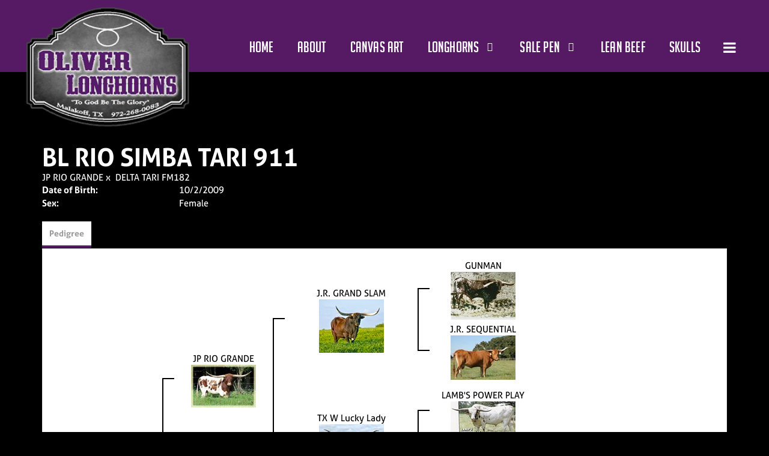

--- FILE ---
content_type: text/html; charset=utf-8
request_url: http://www.oliverlonghorns.com/Default.aspx?AnimalID=39887&Name=BLRIOSIMBATARI911&sid=1792
body_size: 42641
content:

<!DOCTYPE html>
<html>
<head id="Head1"><meta name="robots" content="noindex" /><title>
	BL RIO SIMBA TARI 911
</title><meta name="Keywords" /><meta name="Description" /><meta name="copyright" content="2026&amp;nbsp;Oliver Longhorns" /><meta name="msvalidate.01" content="10AEC6DFD0F450EFBED6288FCA9D0301" />
        <meta name="viewport" content="width=device-width, initial-scale=1.0" />
    <style id="StylePlaceholder" type="text/css">
        </style><link href="/css/bootstrap.min.css" rel="stylesheet" /><link href="/font-awesome-4.7.0/css/font-awesome.min.css" rel="stylesheet" /><link rel="stylesheet" type="text/css" href="/javascript/magnific-popup/magnific-popup.css?v=1172017" />
    <script src="/javascript/HH_JScript.js" type="text/javascript"></script>
    <script src="/javascript/jquery-1.12.4.min.js" type="text/javascript"></script>
    <script src="/javascript/bootstrap.min.js" type="text/javascript"></script>    
    <script type="text/javascript" src='https://www.google.com/recaptcha/api.js'></script>

<script language="javascript" src="/javascript/animaldetailcarousel.js" ></script><meta property="og:image" content="http://www.oliverlonghorns.com/Sites/441/OliverLonghorns-logo.png" /><link href="/Telerik.Web.UI.WebResource.axd?d=PMrIT5dOWaVYIcpFWUE4nM7uSL-evdKDcWDBRtdMmWKyhC_VmyOTM6RcCfxBLja5ORp1ecehI88FlTttEUegrlZIUmsWvMusFOwptMuEJWs-d42_Nk8v9Ha7DSp4chO10&amp;t=638840874637275692&amp;compress=1&amp;_TSM_CombinedScripts_=%3b%3bTelerik.Web.UI%2c+Version%3d2025.1.416.462%2c+Culture%3dneutral%2c+PublicKeyToken%3d121fae78165ba3d4%3aen-US%3aced1f735-5c2a-4218-bd68-1813924fe936%3a1e75e40c%3ad7e35272%3a505983de%3aa957bcf1" type="text/css" rel="stylesheet" /><link id="phResponsiveWebsiteCSS" rel="stylesheet" type="text/css" href="css/responsive.css?638929942655171721" /><link id="hostdefault" rel="stylesheet" type="text/css" href="/Sites/0/default.css?637479354207077143" /><link id="skindefault" rel="stylesheet" type="text/css" href="/Sites/441/Skins/skin.css?637889050395259985" /><link rel="icon" href="/Sites/441/image/favicon.png" /><link rel="apple-touch-icon" href="/Sites/441/image/favicon.png" /><link rel="icon" href="/Sites/441/image/favicon.png" /></head>
<body id="Body">
    <noscript>
        Your browser does not have javascript/scripting enabled. To proceed, you must enable
        javascript/scripting.
    </noscript>
    <form name="form1" method="post" action="http://www.oliverlonghorns.com/Default.aspx?AnimalID=39887&amp;Name=BLRIOSIMBATARI911&amp;sid=1792" id="form1" enctype="multipart/form-data" style="height: 100%;">
<div>
<input type="hidden" name="ScriptManager1_TSM" id="ScriptManager1_TSM" value="" />
<input type="hidden" name="StyleSheetManager1_TSSM" id="StyleSheetManager1_TSSM" value="" />
<input type="hidden" name="__EVENTTARGET" id="__EVENTTARGET" value="" />
<input type="hidden" name="__EVENTARGUMENT" id="__EVENTARGUMENT" value="" />
<input type="hidden" name="__VIEWSTATE" id="__VIEWSTATE" value="k0fGZU9Eb1wC+xB3mcwqmsR7Cr7RZTln4o23S76TaKcMXW3zTDbQCWNVIzXMvElcdnl4skLyx+hOsZdAj+i6uCk81Fj8YPc01MqMStWigF6FDvjXQ2eGCMKf6a7SsQpL/jktgMbgXVeg1VpifhTwBUzyRSpLRUdAYVxo3DvL7lY8bySs7xFxUX05FAKGNHEDa5WVEBLXCAHy4+/cmmwqGNq/jc8oEimiqCpGlkxJsxA+j6lY6b8b5ZHZqF/OJ+Q/cUMsFr2ZeLC2GqeF5sh7bg83da8/tZR2Vw8CiYP07RxlCHUMuLA/E5IwM2Vaz30YNbvyLoARqxbOnnnIMnMhbD5AF/mMhtOzohZLXGj4HG2PJJ8cXBjzGOFfUKYHozq3npH7FsDsxlga8RRElfbHV652Xu+fFwtFGUI8bNhkVuJTPwm24Guh7Bz77zhUJFaPUFvW+VXcLpsvvURlC9sfpadXYBFpGYNj2nVoc2tzxtSZHZ8y11rf2DQpEczkadX032Ynfy4EDOZR4+tefJKZvjb3BCy/MP+GndrSwkKpRuNIchsOBv/zDgCwPwmrOrpSCX69dpAw1NbNXiWe1jnv+gbO58YxUEw/GNsxdMNMev/HB9B/KH1zlUmCjHHNhuX/Pb23zPbSTwFmI7xlqgGhOHx2P8hNMnEL1U62RiwtfaJnbuFQnIpUqGKvnk7dMwbwRKLh8+nnd9ULINB4GsICvCxYYCvUm0Rdn/YM/N5L8mRGzHDJQpu/LAt5wVGPAWg3FElUhC06cHCYrzzVUHRhVWtdpor6BZ6hP9Rei8H/wKix4DLTDWSmpDGAIPCQBLMqElv32n+vz3ek/n0bVe23g/qpCAX5CnKRYEs+TAtK/[base64]/2vKMZc+i2emYM0Z3MKnQy5S1vGFE+gl4JoLad3tZ7iGPUqn5WtH98QskH5BsAOM/XyV95ziDwdNj5/SIbn9ZWP4in2UIoLcBEc2VetTfQhTsqrZZ6l252thrPuFe6eIy2SowLHRGDZWdAzqHcwmu010UC3V6gXkyZdJnAW5br9SbN4hKT9GM3MyNk/dhMF5ggT3/3IGQj4Cbg/lLv8Kf1r+fKstpgRlESQAdkYv6xGVblBbr2ZHwxJqmUqfRR5CRykNILj68lCUo+pKjulKJN8ZwT02fGtdIiyobvzAFGIu4MIZvPSkcBnMadStgwe8xK7nUOP85RaJ71z+WScEXnwmb20cQt1gQQLr/Vas2HckUPtuBojXiO1m2qLzDqFrwJeah96y59+VXU2ibXBeX9odNEit7MIQ2Yw3l6sno3fco98GGbeYPTr5nrZTVriM3W81i6pDnqqq3wB/N4thvPX0rVoVmFJ6TT3k0AGPB3r12m0qw2f8VlYHlL5iUvMjEO3sRK2Jkd5xuUC+wpvdQB5myXbeeypTOiAC4r7ZbwCjhHcRWTGZPxAGdQms+ACcSh9k4T02zbEi9PXX3l3+5rfiIeNxmoC2sqyuoOSz8BiR8ZxUhZv5EB96KRe/DeavGlhsi6lj/[base64]/1zJvTZ7FkHUMOqdvvlmnF1zHfF8yD0ocTWv68ByGtc9RYAd17c5Cs/5aLV7yNovhLMyhniNN1TNhE4ZV7V2JDqIlJxFp1fQ5Ntiza+COD+F+6OVbk4PqUXTmZlrrL9FaUEVNMuF2D9unMsZ3GdceVE2rkWItK/tbJOGJpl7v5ckymHsQEavzy+lls59P7WNE0kktaKDkaSCDNYzJoRg5xGstaZvM55TSFKwuRDV8HCII8MIXfcaZB00baWmlJS7xSJ/lXYBAoCjk8DYdFSf49+Ey3ewtQS4OEtHperDlfS4qMVhtfpHjkh/OCRwdcSa4jS6eiYhLK1tWPpm4sCMyJkZeDlyjY+9W670j8GGTV4o4/dX/TmbodLzvTyL13Q4AcAJRd7NX8jZcmBygDXO4s8MZBUGe7/us0MXyeoCwQHm+qDrdA4t2FxE8n3POM7YmxcUjIgI6NDTnmgiAEbYFLUoKfGcovv53Dl4D95uIkcrmTjvwLRl1wxBV1pyozJWeYToD7JiXVKt8G0s9O70ue5EgU5rtY4RUT3tPvUVsgWe89VgzLNqvxuoO3JO31Gt1o6ZW/Gq1SCkl/BgZfWx8jyBa/YCE4tinwj44Zx2KFfLzI3WCPaEVGG9BFLZKpxPZ0MxNrsSBlxtfxaA73hn/E9lO4kfQkDUiWgdZfSvNYjdDG8ugJ1V8EOD29PHhT6dMjV1/OeN8K5C6F3qGPnYbRLQqcV8K4qfARQc82Y0z+oRtH54BDgU5pbbvnq0mTOSL9hRN9WcJX8uyYCl7tDAD1kYmw1zK4Ar7F23rT47BdtwyJOYKBn0Y1NYHK21QURVEDao56t0KD5chBLAcmX3inXtvkI0o26mlBDoJWWZkPfAgUvPofxTr4GHMSrUdB08UjpK/hy97W9ChQoBYLYjrKn2l31fvvMiFExeEokg8P3QJlDciRWmUDN6cqZ8j90xa3reQiQpMBSupb/GWCLNYbFZVd5gCtr4R6LHLO19ljasr82mCOCR2yqo00XOjDpW7ZcPd6NokeMrTnyTFb6bVeej49u8jKyMGQ0gakFRuW7Ut+fyl7thl76dfl/6yNNHRsOoJpj/3op5O5y4QnmqxgDLuzd3RZBoK3rTJWxvMLRZtPYteM7H5IYNS5uT/EFvV/KB5fdAodOeVAs+f8yT9jR9w2gUrsmN1ujP5zBAehu/cGpR+/bRotaNLurmihA1X0ORWTNLPaPcUVWOVDJrHNobjCrSgmfeGViDAl0CUAIwMiPYRO0KCmGXpLQBB9X3++GpnZtpP8JXOyAC/gGzLHX7qsVqsSZB5xrbaN+aIS4F8Z/PmxkCi8ZN9kxCqvb55yuW47zRI/CMQhHzM+tjIUA3aVywzKykFmctkCfwL84WW/gdAfdbCOs8gEIDyDxnaqSP8fvP1dkfXsyXGFVZyBQtPeHLTFZVHr9RT+oFOI2OZGQsdpxWIucQxb7s5+X1W0IT8V+PHSr/WEXYqN" />
</div>

<script type="text/javascript">
//<![CDATA[
var theForm = document.forms['form1'];
if (!theForm) {
    theForm = document.form1;
}
function __doPostBack(eventTarget, eventArgument) {
    if (!theForm.onsubmit || (theForm.onsubmit() != false)) {
        theForm.__EVENTTARGET.value = eventTarget;
        theForm.__EVENTARGUMENT.value = eventArgument;
        theForm.submit();
    }
}
//]]>
</script>


<script src="/WebResource.axd?d=pynGkmcFUV13He1Qd6_TZNZr42xUqmA1cu5uT6JWy71MV02kNwuLGL617JfsWitqyEH-aZNltMZEefcYkF3E3w2&amp;t=638901356248157332" type="text/javascript"></script>


<script src="/Telerik.Web.UI.WebResource.axd?_TSM_HiddenField_=ScriptManager1_TSM&amp;compress=1&amp;_TSM_CombinedScripts_=%3b%3bAjaxControlToolkit%2c+Version%3d4.1.50401.0%2c+Culture%3dneutral%2c+PublicKeyToken%3d28f01b0e84b6d53e%3aen-US%3a5da0a7c3-4bf6-4d4c-b5d5-f0137ca3a302%3aea597d4b%3ab25378d2%3bTelerik.Web.UI%2c+Version%3d2025.1.416.462%2c+Culture%3dneutral%2c+PublicKeyToken%3d121fae78165ba3d4%3aen-US%3aced1f735-5c2a-4218-bd68-1813924fe936%3a16e4e7cd%3a33715776%3af7645509%3a24ee1bba%3ac128760b%3a1e771326%3a88144a7a%3a8c2d243e" type="text/javascript"></script>
<div>

	<input type="hidden" name="__VIEWSTATEGENERATOR" id="__VIEWSTATEGENERATOR" value="CA0B0334" />
</div>
        <script type="text/javascript">
//<![CDATA[
Sys.WebForms.PageRequestManager._initialize('ScriptManager1', 'form1', ['tamsweb$pagemodule_AnimalDetail$uptPnlProgeny',''], [], [], 90, '');
//]]>
</script>

        
        <div>
            
    
<link href="https://use.fontawesome.com/releases/v5.14.0/css/all.css" rel="stylesheet">
<link rel="stylesheet" href="https://use.typekit.net/vhf3scm.css">

<div id="amsweb_skinPageLayout" class="t-container t-container-fluid">
	<div class="t-container-inner">
		<header>
			<div class="t-row page-navigation">
				<div class="nav-container">
					
                                <nav class="navbar navbar-default adminHide">
                                    <a class="navbar-brand adminHide logo" href="/">
                                        <img src="/Sites/441/Skins/images/logo.png" alt="Oliver Longhorns logo" height="57" width="280">
                                    </a>
                                    
<div class="radmenu-responsive">
<div id="amsweb_RADMENU1_radNavigation" class="RadNavigation RadNavigation_Default" style="height:30px;">
						<!-- 2025.1.416.462 --><div class="rnvRootGroupWrapper">
							<ul class="rnvRootGroup rnvGroup">
								<li class="rnvItem rnvFirst"><a class="rnvRootLink rnvLink" title="Home" href="/Default.aspx?action=home"><span class="rnvText">Home</span></a></li><li class="rnvItem"><a class="rnvRootLink rnvLink" title="About" href="/About"><span class="rnvText">About</span></a></li><li class="rnvItem"><a class="rnvRootLink rnvLink" title="Canvas Art" href="/Default.aspx?id=149506&amp;Title=CanvasArt"><span class="rnvText">Canvas Art</span></a></li><li class="rnvItem"><a class="rnvRootLink rnvLink" title="Longhorns" href="/longhorns"><span class="rnvText">Longhorns</span><span class="rnvToggle radIcon"></span></a><div class="rnvSlide">
									<div class="radPopup rnvPopup">
										<ul class="rnvUL">
											<li class="rnvItem rnvFirst"><a class="rnvLink" title="Bulls" href="/Bulls"><span class="rnvText">Bulls</span></a></li><li class="rnvItem"><a class="rnvLink" title="Cows" href="/Cows"><span class="rnvText">Cows</span></a></li><li class="rnvItem"><a class="rnvLink" title="Heifers" href="/heifers"><span class="rnvText">Heifers</span></a></li><li class="rnvItem"><a class="rnvLink" title="Steers" href="/Steers"><span class="rnvText">Steers</span></a></li><li class="rnvItem rnvLast"><a class="rnvLink" title="Calves" href="/Calves"><span class="rnvText">Calves</span></a></li>
										</ul>
									</div>
								</div></li><li class="rnvItem"><a class="rnvRootLink rnvLink" title="Sale Pen" href="/For-Sale"><span class="rnvText">Sale Pen</span><span class="rnvToggle radIcon"></span></a><div class="rnvSlide">
									<div class="radPopup rnvPopup">
										<ul class="rnvUL">
											<li class="rnvItem rnvFirst"><a class="rnvLink" title="Cows" href="/Cows-For-Sale"><span class="rnvText">Cows</span></a></li><li class="rnvItem"><a class="rnvLink" title="Bred Heifers" href="/Bred-Heifers-For-Sale"><span class="rnvText">Bred Heifers</span></a></li><li class="rnvItem"><a class="rnvLink" title="Heifers" href="/Heifers-For-Sale"><span class="rnvText">Heifers</span></a></li><li class="rnvItem"><a class="rnvLink" title="Bulls" href="/Bulls-For-Sale"><span class="rnvText">Bulls</span></a></li><li class="rnvItem rnvLast"><a class="rnvLink" title="Steers" href="/Steers-For-Sale"><span class="rnvText">Steers</span></a></li>
										</ul>
									</div>
								</div></li><li class="rnvItem"><a class="rnvRootLink rnvLink" title="Lean Beef" href="/Lean-Beef"><span class="rnvText">Lean Beef</span></a></li><li class="rnvItem"><a class="rnvRootLink rnvLink" title="Skulls" href="/Skulls"><span class="rnvText">Skulls</span></a></li><li class="rnvItem"><a class="rnvRootLink rnvLink" title="Semen" href="/Semen"><span class="rnvText">Semen</span></a></li><li class="rnvItem rnvLast"><a class="rnvRootLink rnvLink" title="Contact" href="/Contact"><span class="rnvText">Contact</span></a></li>
							</ul>
						</div><div class="rnvHiddenGroups">
							
						</div><input id="amsweb_RADMENU1_radNavigation_ClientState" name="amsweb_RADMENU1_radNavigation_ClientState" type="hidden" />
					</div>
</div>

                                </nav>
                            
				</div>
			</div>
		</header><div class="content-container secondary-content">
			<div class="t-col t-col-12">
				<div class="t-col-inner">
					
                    <div id="amsweb_contentpane"><div id="amsweb_PageModulePanelOuterpagemodule_AnimalDetail" class="PageModulePanelOuter">
						<div id="amsweb_PageModulePanelpagemodule_AnimalDetail" class="PageModulePanel">
							

<style type="text/css">
    .Content_Wrapper, .Boxes_Wrapper {
        overflow: hidden;
        position: relative; /* set width ! */
    }

    .Content, .Boxes_Content {
        position: absolute;
        top: 0;
        left: 0;
    }

    .Boxes {
        width: 400px;
        height: 100px;
    }

    .Boxes_Wrapper {
        width: 400px;
        height: 116px;
        top: 0px;
        left: 5px;
        white-space: nowrap;
    }

        .Boxes_Wrapper img {
            display: inline;
        }

    .BoxesSlider {
        width: 400px;
        margin: 4px 0 0px;
    }

        .BoxesSlider .radslider {
            margin: 0 auto;
        }

    .infiniteCarousel {
        position: relative;
        height: 120px;
        text-align: center;
        overflow: hidden;
    }

        .infiniteCarousel .wrapper {
            width: 272px;
            overflow: auto;
            min-height: 11em;
            position: absolute;
            left: 0;
            right: 0;
            top: 0;
            height: 120px;
            margin: 0 auto;
        }

            .infiniteCarousel .wrapper ul {
                width: 9999px;
                list-style-image: none;
                list-style-position: outside;
                list-style-type: none;
                position: absolute;
                top: 0;
                margin: 0;
                padding: 0;
            }

        .infiniteCarousel ul li {
            display: block;
            float: left;
            width: 136px;
            height: 110px;
            padding-top: 10px;
            font-size: 11px;
            font-family: Arial;
            text-align: center;
            margin: 0 auto;
        }

            .infiniteCarousel ul li b {
                font-size: 11.5px;
                font-weight: 700;
                font-family: Arial;
                display: block;
                margin-top: 7px;
            }

            .infiniteCarousel ul li a, .infiniteCarousel ul li a:active, .infiniteCarousel ul li a:visited {
                text-decoration: none;
                border: hidden;
                border: 0;
                border: none;
            }

        .infiniteCarousel .forward {
            background-position: 0 0;
            right: 0;
            display: block;
            background: url(/Images/next.gif) no-repeat 0 0;
            text-indent: -9999px;
            position: absolute;
            top: 10px;
            cursor: pointer;
            height: 66px;
            width: 27px;
        }

        .infiniteCarousel .back {
            background-position: 0 -72px;
            left: 0;
            display: block;
            background: url(/Images/prev.gif) no-repeat 0 0;
            text-indent: -999px;
            position: absolute;
            top: 10px;
            cursor: pointer;
            height: 66px;
            width: 27px;
        }

        .infiniteCarousel .thumbnail {
            width: 108px;
        }

    a img {
        border: none;
    }

    .addthis_counter, .addthis_counter .addthis_button_expanded {
        color: #000 !important;
    }

    .animalMedical td.rgSorted {
        background-color: #fff !important;
    }

    .animalMedical th.rgSorted {
        border: 1px solid;
        border-color: #fff #dcf2fc #3c7fb1 #8bbdde;
        border-top-width: 0;
        background: 0 -2300px repeat-x #a6d9f4 url(/WebResource.axd?d=GGZuOoGk3rktUs6hQ4y52R0V5dTjV4oW5fpDU3d6XmNsF4laJnOh1Ck4RhYZH4bDenKzZ9KeDhaP4LrwlE8AS0AfYuBf-ccWkDQ6xbX1KVp4qZhB0Ly-EZl99rh3Hr2aa0To_bbdG6NXSXdqEXJ-u8QKBzQQXTYYTg_sgdFChZA1&t=636138644440371322);
    }
</style>
<script language="javascript" type="text/javascript">
    $(document).ready(function () {
        showCarousel();
    });

    function showCarousel() {
        $('.infiniteCarousel').infiniteCarousel();
        $(".infiniteCarousel").show();
    }

    var initialValue;
    var initialValue2;

    function HandleClientLoaded2(sender, eventArgs) {
        initialValue2 = sender.get_minimumValue();
        HandleClientValueChange2(sender, null);
    }

    function HandleClientValueChange2(sender, eventArgs) {
        var wrapperDiv = document.getElementById('boxes_wrapper');
        var contentDiv = document.getElementById('boxes_content');

        var oldValue = (eventArgs) ? eventArgs.get_oldValue() : sender.get_minimumValue();
        var change = sender.get_value() - oldValue;

        var contentDivWidth = contentDiv.scrollWidth - wrapperDiv.offsetWidth;
        var calculatedChangeStep = contentDivWidth / ((sender.get_maximumValue() - sender.get_minimumValue()) / sender.get_smallChange());

        initialValue2 = initialValue2 - change * calculatedChangeStep;

        if (sender.get_value() == sender.get_minimumValue()) {
            contentDiv.style.left = 0 + 'px';
            initialValue2 = sender.get_minimumValue();
        }
        else {
            contentDiv.style.left = initialValue2 + 'px';
        }
    }

    function loadLargeImage(filename, videoUrl,  date, comments, CourtesyOf) {
        var imgUrl = "/Photos/" + filename.replace("_thumb", "");

        // clear any video iframes
        $("#amsweb_pagemodule_AnimalDetail_divMainImageVideo").children().remove();

        // toggle visibility of video player and image viewer
        $("#amsweb_pagemodule_AnimalDetail_divMainImagePhoto").css("visibility", videoUrl ? "hidden" : "visible");
        $("#amsweb_pagemodule_AnimalDetail_divMainImageVideo").css("visibility", videoUrl ? "visible" : "hidden");

        // process image as normal
        $("#amsweb_pagemodule_AnimalDetail_divMainImagePhoto").css("height", "auto");
        $("#amsweb_pagemodule_AnimalDetail_imgAnimal")[0].style.height = "";
        $("#amsweb_pagemodule_AnimalDetail_imgAnimal")[0].src = imgUrl;
        var onclick = $("#amsweb_pagemodule_AnimalDetail_hypLargeImage")[0].getAttribute("onclick");

        if (typeof (onclick) != "function") {
            $("#amsweb_pagemodule_AnimalDetail_hypLargeImage")[0].setAttribute('onClick', 'window.open("' + imgUrl + '","window","toolbar=0,directories=0,location=0,status=1,menubar=0,resizeable=1,scrollbars=1,width=850,height=625")');
        } else {
            $("#amsweb_pagemodule_AnimalDetail_hypLargeImage")[0].onclick = function () { window.open('"' + imgUrl + '"', "window", "toolbar=0,directories=0,location=0,status=1,menubar=0,resizeable=1,scrollbars=1,width=850,height=625"); };
        }
        $("#amsweb_pagemodule_AnimalDetail_litImageDate")[0].innerHTML = "";
        if (date != "")
            $("#amsweb_pagemodule_AnimalDetail_litImageDate")[0].innerHTML = "Date of Photo: " + date.replace(" 12:00:00 AM", "");
        $("#amsweb_pagemodule_AnimalDetail_litImageDescription")[0].innerHTML = "";
        if (CourtesyOf != "")
            $("#amsweb_pagemodule_AnimalDetail_litImageDescription")[0].innerHTML = "Courtesy of " + CourtesyOf;

        $("#imageComments")[0].innerHTML = "";
        if (comments != "")
            $("#imageComments")[0].innerHTML = comments;

        // add video embed or hide it
        if (videoUrl) {
            // squish the image (since we're using visibility instead of display)
            $("#amsweb_pagemodule_AnimalDetail_divMainImagePhoto").css("height", "0");

            // build the embed element
            videoUrl = videoUrl.replace("&t=", "?start=");
            var embed = "<iframe style=\"width: 100%; height: 250px;\" src=\"https://www.youtube.com/embed/";
            embed += videoUrl;
            embed += "\" frameborder=\"0\" allow=\"accelerometer; autoplay; encrypted-media; gyroscope; picture-in-picture\" allowfullscreen></iframe>";

            // add the youtube embed iframe
            $("#amsweb_pagemodule_AnimalDetail_divMainImageVideo").append(embed);
        }
    }

</script>

<script src="javascript/jellekralt_responsiveTabs/js/jquery.responsiveTabs.js?v=2"></script>
<link type="text/css" rel="stylesheet" href="javascript/jellekralt_responsiveTabs/css/responsive-tabs.css" />

<div class="t-container t-container-fluid">
								<div class="t-container-inner">
									<div class="t-row">
										<div class="t-col t-col-7 t-col-xs-12 t-col-sm-12">
											<div class="t-col-inner">
												
                    <!-- Right Hand Column Animal Details -->
                    <div class="t-row">
													<div class="t-col t-col-12">
														<div class="t-col-inner">
															
                                <!-- Animal Name -->
                                
                                <h2 class="PageHeadingTitle" style="margin: 0px; padding: 0px;">
                                    BL RIO SIMBA TARI 911</h2>
                            
														</div>
													</div>
												</div>
                    <div class="t-row">
													<div id="amsweb_pagemodule_AnimalDetail_tcolSireDam" class="t-col t-col-12">
														<div class="t-col-inner">
															
                                <!-- Animal Father x Mother -->
                                <a href='/Default.aspx?AnimalID=2285&Name=JPRIOGRANDE&sid=1792'>JP RIO GRANDE</a>
                                x&nbsp;
                                <a href='/Default.aspx?AnimalID=25415&Name=DELTATARIFM182&sid=1792'>DELTA TARI FM182</a>
                            
														</div>
													</div>
												</div>
                    <!-- Animal Date of Birth -->
                    <div id="amsweb_pagemodule_AnimalDetail_tRowDOB" class="t-row">
													<div class="t-col t-col-4 t-col-xs-12 t-col-sm-12">
														<div class="t-col-inner">
															
                                <span class="fieldLabel">Date of Birth:</span>
                            
														</div>
													</div><div class="t-col t-col-4 t-col-xs-12 t-col-sm-12">
														<div class="t-col-inner">
															
                                10/2/2009
                            
														</div>
													</div>
												</div>
                    <!-- Description information -->
                    <div class="t-row">
													<div class="t-col t-col-4 t-col-xs-12 t-col-sm-12 fieldLabel">
														<div class="t-col-inner">
															
                                
                            
														</div>
													</div><div class="t-col t-col-8 t-col-xs-12 t-col-sm-12">
														<div class="t-col-inner">
															
                                
                            
														</div>
													</div>
												</div>
                    <!-- Animal Info detail rows -->
                    
                            <div class="t-row">
													<div class="t-col t-col-4 t-col-xs-12 t-col-sm-12">
														<div class="t-col-inner">
															
                                        <span class="fieldLabel">
                                            Sex:
                                        </span>
                                    
														</div>
													</div><div class="t-col t-col-8 t-col-xs-12 t-col-sm-12">
														<div class="t-col-inner">
															
                                        <div class="animal-detail-comments">
                                            Female
                                        </div>
                                    
														</div>
													</div>
												</div>
                        
                    
                    <!-- Other site -->
                    
                    <div class="t-row">

												</div>
                
											</div>
										</div>
									</div><div class="t-row animal-detail-tabs">
										<div id="amsweb_pagemodule_AnimalDetail_viewAnimal" class="t-col t-col-12">
											<div class="t-col-inner">
												
                    <div id="tabsAnimalInfo">
                        <ul>
                            <li id="amsweb_pagemodule_AnimalDetail_tpPedigree"><a href="#tabPedigree">Pedigree</a></li>
                            
                            
                            
                            
                            
                            
                            
                            
                            
                        </ul>

                        <div id="tabPedigree">
                            <div id="amsweb_pagemodule_AnimalDetail_trowPedigree" class="t-row">
													<div class="t-col t-col-12 table-responsive animal-pedigree scrollbar-outer">
														<div class="t-col-inner">
															
                                        
<style>
    #pedigree {
        height: 800px;
    }

        #pedigree td {
            padding-left: 10px;
            padding-right: 10px;
            margin: 0px;
        }

    a.crumbImage img {
        min-width: 108px;
    }

    .line {
        border-top: solid 2px black;
        border-bottom: solid 2px black;
        border-left: solid 2px black;
        width: 20px;
    }

    .line-big {
        height: 405px;
    }

    .line-medium {
        height: 205px;
    }

    .line-small {
        height: 105px;
    }
</style>

<table id="pedigree">
    <tbody>
        <tr>
            <td valign="middle" align="center" rowspan="8">
                BL RIO SIMBA TARI 911
                <br />
                <a id="amsweb_pagemodule_AnimalDetail_ctrlPedigree_imgRoot" title="BL RIO SIMBA TARI 911" class="crumbImage"></a>
            </td>
            <td valign="middle" align="center" rowspan="8">
                <div class="line line-big"></div>
            </td>
            <td valign="middle" align="center" rowspan="4" height="400px">
                <div class="pedigreeLink">
                    <span><a href='Default.aspx?AnimalID=2285&Name=JPRIOGRANDE&sid=1792'>JP RIO GRANDE</a>
                </div>
                <a id="amsweb_pagemodule_AnimalDetail_ctrlPedigree_imgSire" title="JP RIO GRANDE" class="crumbImage" href="Default.aspx?AnimalID=2285&amp;Name=JPRIOGRANDE"><img title="JP RIO GRANDE" src="Photos/JPRioGrande30_thumb.jpg" alt="" style="border-width:0px;" /></a>
            </td>
            <td valign="middle" align="center" rowspan="4">
                <div class="line line-medium"></div>
            </td>
            <td valign="middle" align="center" rowspan="2" height="200px">
                <div class="pedigreeLink">
                    <span><a href='Default.aspx?AnimalID=255&Name=J.R.GRANDSLAM&sid=1792'>J.R. GRAND SLAM</a>
                </div>
                <a id="amsweb_pagemodule_AnimalDetail_ctrlPedigree_imgSireSire" title="J.R. GRAND SLAM" class="crumbImage" href="Default.aspx?AnimalID=255&amp;Name=J.R.GRANDSLAM"><img title="J.R. GRAND SLAM" src="Photos/J.R.GrandSlam0_thumb.jpg" alt="" style="border-width:0px;" /></a>
            </td>
            <td align="middle" align="center" rowspan="2">
                <div class="line line-small"></div>
            </td>
            <td valign="middle" align="center" height="100px">
                <div class="pedigreeLink">
                    <span><a href='Default.aspx?AnimalID=251&Name=GUNMAN&sid=1792'>GUNMAN</a>
                </div>
                <a id="amsweb_pagemodule_AnimalDetail_ctrlPedigree_imgSireSireSire" title="GUNMAN" class="crumbImage" href="Default.aspx?AnimalID=251&amp;Name=GUNMAN"><img title="GUNMAN" src="Photos/Gunman_thumb.jpg" alt="" style="border-width:0px;" /></a>
            </td>
        </tr>
        <tr>
            <td valign="middle" align="center" height="100px">
                <div class="pedigreeLink">
                    <span><a href='Default.aspx?AnimalID=2351&Name=J.R.SEQUENTIAL&sid=1792'>J.R. SEQUENTIAL</a>
                </div>
                <a id="amsweb_pagemodule_AnimalDetail_ctrlPedigree_imgSireSireDam" title="J.R. SEQUENTIAL" class="crumbImage" href="Default.aspx?AnimalID=2351&amp;Name=J.R.SEQUENTIAL"><img title="J.R. SEQUENTIAL" src="Photos/J.R.Sequential_thumb.jpg" alt="" style="border-width:0px;" /></a>
            </td>
        </tr>
        <tr>
            <td valign="middle" align="center" rowspan="2" height="200px">
                <div class="pedigreeLink">
                    <span><a href='Default.aspx?AnimalID=2284&Name=TXWLuckyLady&sid=1792'>TX W Lucky Lady</a>
                </div>
                <a id="amsweb_pagemodule_AnimalDetail_ctrlPedigree_imgSireDam" title="TX W Lucky Lady" class="crumbImage" href="Default.aspx?AnimalID=2284&amp;Name=TXWLuckyLady"><img title="TX W Lucky Lady" src="Photos/TXWLuckyLady0_thumb.jpg" alt="" style="border-width:0px;" /></a>
            </td>
            <td valign="middle" align="center" rowspan="2">
                <div class="line line-small"></div>
            </td>
            <td valign="middle" align="center" height="100px">
                <div class="pedigreeLink">
                    <span><a href='Default.aspx?AnimalID=2427&Name=LAMBSPOWERPLAY&sid=1792'>LAMB'S POWER PLAY</a>
                </div>
                <a id="amsweb_pagemodule_AnimalDetail_ctrlPedigree_imgSireDamSire" title="LAMB&#39;S POWER PLAY" class="crumbImage" href="Default.aspx?AnimalID=2427&amp;Name=LAMBSPOWERPLAY"><img title="LAMB&#39;S POWER PLAY" src="Photos/LambsPowerPlay0_thumb.jpg" alt="" style="border-width:0px;" /></a>
            </td>
        </tr>
        <tr>
            <td valign="middle" align="center" height="100px">
                <div class="pedigreeLink">
                    <span><a href='Default.aspx?AnimalID=2329&Name=TXWROSEBUD&sid=1792'>TX W ROSE BUD</a>
                </div>
                <a id="amsweb_pagemodule_AnimalDetail_ctrlPedigree_imgSireDamDam" title="TX W ROSE BUD" class="crumbImage" href="Default.aspx?AnimalID=2329&amp;Name=TXWROSEBUD"></a>
            </td>
        </tr>
        <tr>
            <td valign="middle" align="center" rowspan="4" height="400px">
                <div class="pedigreeLink">
                    <span><a href='Default.aspx?AnimalID=25415&Name=DELTATARIFM182&sid=1792'>DELTA TARI FM182</a>
                </div>
                <a id="amsweb_pagemodule_AnimalDetail_ctrlPedigree_imgDam" title="DELTA TARI FM182" class="crumbImage" href="Default.aspx?AnimalID=25415&amp;Name=DELTATARIFM182"><img title="DELTA TARI FM182" src="Photos/8CF59D83-3108-4537-899D-5D3684545BA8_thumb.jpeg" alt="" style="border-width:0px;" /></a>
            </td>
            <td valign="middle" align="center" rowspan="4">
                <div class="line line-medium"></div>
            </td>
            <td valign="middle" align="center" rowspan="2" height="200px">
                <div class="pedigreeLink">
                    <span><a href='Default.aspx?AnimalID=133&Name=ACESDAYTONDESPERADO&sid=1792'>ACE'S DAYTON DESPERADO</a>
                </div>
                <a id="amsweb_pagemodule_AnimalDetail_ctrlPedigree_imgDamSire" title="ACE&#39;S DAYTON DESPERADO" class="crumbImage" href="Default.aspx?AnimalID=133&amp;Name=ACESDAYTONDESPERADO"><img title="ACE&#39;S DAYTON DESPERADO" src="Photos/Ace&#39;s-Dayton-Desperado1_thumb.jpg" alt="" style="border-width:0px;" /></a>
            </td>
            <td valign="middle" align="center" rowspan="2">
                <div class="line line-small"></div>
            </td>
            <td valign="middle" align="center" height="100px">
                <div class="pedigreeLink">
                    <span><a href='Default.aspx?AnimalID=812&Name=ACESMOJO&sid=1792'>ACE'S MOJO</a>
                </div>
                <a id="amsweb_pagemodule_AnimalDetail_ctrlPedigree_imgDamSireSire" title="ACE&#39;S MOJO" class="crumbImage" href="Default.aspx?AnimalID=812&amp;Name=ACESMOJO"><img title="ACE&#39;S MOJO" src="Photos/Ace&#39;sMojoBA39832_thumb.jpg" alt="" style="border-width:0px;" /></a>
            </td>
        </tr>
        <tr>
            <td valign="middle" align="center" height="100px">
                <div class="pedigreeLink">
                    <span><a href='Default.aspx?AnimalID=3597&Name=FMGraves54&sid=1792'>FM Graves 54</a>
                </div>
                <a id="amsweb_pagemodule_AnimalDetail_ctrlPedigree_imgDamSireDam" title="FM Graves 54" class="crumbImage" href="Default.aspx?AnimalID=3597&amp;Name=FMGraves54"><img title="FM Graves 54" src="Photos/FMGraves54_thumb.jpg" alt="" style="border-width:0px;" /></a>
            </td>
        </tr>
        <tr>
            <td valign="middle" align="center" rowspan="2" height="200px">
                <div class="pedigreeLink">
                    <span><a href='Default.aspx?AnimalID=1132&Name=TARIGRAVESFM49&sid=1792'>TARI GRAVES FM49</a>
                </div>
                <a id="amsweb_pagemodule_AnimalDetail_ctrlPedigree_imgDamDam" title="TARI GRAVES FM49" class="crumbImage" href="Default.aspx?AnimalID=1132&amp;Name=TARIGRAVESFM49"><img title="TARI GRAVES FM49" src="Photos/TariGravesFM49_thumb.jpg" alt="" style="border-width:0px;" /></a>
            </td>
            <td valign="middle" align="center" rowspan="2">
                <div class="line line-small"></div>
            </td>
            <td valign="middle" align="center" height="100px">
                <div class="pedigreeLink">
                    <span><a href='Default.aspx?AnimalID=2395&Name=MR.GRAVES&sid=1792'>MR. GRAVES</a>
                </div>
                <a id="amsweb_pagemodule_AnimalDetail_ctrlPedigree_imgDamDamSire" title="MR. GRAVES" class="crumbImage" href="Default.aspx?AnimalID=2395&amp;Name=MR.GRAVES"><img title="MR. GRAVES" src="Photos/MR.GRAVESB25394_thumb.jpg" alt="" style="border-width:0px;" /></a>
            </td>
        </tr>
        <tr>
            <td valign="middle" align="center" height="100px">
                <div class="pedigreeLink">
                    <span><a href='Default.aspx?AnimalID=2396&Name=TEXASTARIFM610&sid=1792'>TEXAS TARI FM610</a>
                </div>
                <a id="amsweb_pagemodule_AnimalDetail_ctrlPedigree_imgDamDamDam" title="TEXAS TARI FM610" class="crumbImage" href="Default.aspx?AnimalID=2396&amp;Name=TEXASTARIFM610"></a>
            </td>
        </tr>
    </tbody>
</table>

                                    
														</div>
													</div>
												</div>
                        </div>
                        <div id="tabHonorsAwards">
                            
                        </div>
                        <div id="tabSemen">
                            
                        </div>
                        <div id="tabEmbryo">
                            
                        </div>
                        <div id="tabBreeding">
                            
                        </div>
                        <div id="tabMeasurementHistory">
                            
                        </div>
                        <div id="tabMedical">
                            
                        </div>
                        <div id="tabRelevant">
                            
                        </div>
                        <div id="tabProgeny">
                            <div id="amsweb_pagemodule_AnimalDetail_uptPnlProgeny">
													
                                    
                                
												</div>
                        </div>
                        <div id="tabComments">
                            
                        </div>
                    </div>
                
											</div>
										</div>
									</div>
								</div>
							</div>
<script src="/javascript/jquery.scrollbar.min.js"></script>
<script>
    $('#tabsAnimalInfo').responsiveTabs({
        startCollapsed: 'accordion'
    });
    $(function () {
        $(".animal-detail-comments iframe").wrap("<div class='animal-detail-video'></div>");
    });
    jQuery(document).ready(function () {
        jQuery('.scrollbar-outer').scrollbar();
    });
</script>

						</div>
					</div></div>
                
				</div>
			</div>
		</div><div class="t-row glory adminHide">
			<div class="t-col t-col-12">
				<div class="t-col-inner">
					
                    <h1>TO GOD BE THE GLORY</h1>
                
				</div>
			</div>
		</div><footer class="t-row page-footer adminHide">
			<div class="t-row-wrap page-bottom adminHide">
				<div class="footer-container">
					<div class="t-col t-col-4 t-col-xs-12 t-col-sm-12 bottom-left-col">
						<div class="t-col-inner">
							
                                <ul class="middle-social-icon">
                                <a href="mailto:cattlesales@oliverlonghorns.com">
                                        <i class="fa fa-envelope" aria-hidden="true"></i>
                                    </a>
                                <a href="https://www.facebook.com/oliverlonghorns/" target="_blank">
                                        <i class="fab fa-facebook-f"></i>
                                    </a>
                            </ul>
                        
						</div>
					</div><div class="t-col t-col-4 t-col-xs-12 t-col-sm-12 bottom-middle-col">
						<div class="t-col-inner">
							
                            <div class="page-bottom-links">
                                <ul>
                                    <li>
                                        <a id="amsweb_Privacy1_hypPrivacy" class="SkinObject" href="PrivacyPolicy">Privacy Policy</a>
                                    </li>
                                    <li>
                                        <a id="amsweb_Terms1_hypTerms" class="SkinObject" href="TermsOfUse">Terms Of Use</a>
                                    </li>
                                    <li>
                                        <a id="amsweb_LOGINLINK1_hypLogin" class="SkinObject" href="javascript:popwin(&#39;https://www.hiredhandams.com/admin/default.aspx&#39;,&#39;toolbar=0,directories=0,location=0,status=1,menubar=0,scrollbars=1,menubar=0,titlebar=0,resizable=1&#39;,&#39;&#39;,&#39;&#39;)">Login</a>
                                    </li>
                                </ul>
                                <span id="amsweb_Copyright2_lblDate" class="SkinObject copyright">©2026 Oliver Longhorns</span>
                            </div>
                        
						</div>
					</div><div class="t-col t-col-4 t-col-xs-12 t-col-sm-12 bottom-right-col">
						<div class="t-col-inner">
							
                            <a id="amsweb_HHLOGO1_hypLogo" title="Hired Hand Software" class="HHLogo" href="http://www.hiredhandsoftware.com" style="display:inline-block;height:60px;"><img title="Hired Hand Software" src="images/logoMedium.png" alt="" style="border-width:0px;" /></a>
                        
						</div>
					</div>
				</div>
			</div>
		</footer>
	</div>
</div>


<!-- Global site tag (gtag.js) - Google Analytics -->
<script async src="https://www.googletagmanager.com/gtag/js?id=G-S29EWNGB4Q"></script>
<script>
window.dataLayer = window.dataLayer || [];
function gtag(){dataLayer.push(arguments);}
gtag('js', new Date());

gtag('config', 'G-S29EWNGB4Q');
</script>

    
    

        </div>
    

<script type="text/javascript">
//<![CDATA[
window.__TsmHiddenField = $get('ScriptManager1_TSM');;(function() {
                        function loadHandler() {
                            var hf = $get('StyleSheetManager1_TSSM');
                            if (!hf._RSSM_init) { hf._RSSM_init = true; hf.value = ''; }
                            hf.value += ';Telerik.Web.UI, Version=2025.1.416.462, Culture=neutral, PublicKeyToken=121fae78165ba3d4:en-US:ced1f735-5c2a-4218-bd68-1813924fe936:1e75e40c:d7e35272:505983de:a957bcf1';
                            Sys.Application.remove_load(loadHandler);
                        };
                        Sys.Application.add_load(loadHandler);
                    })();Sys.Application.add_init(function() {
    $create(Telerik.Web.UI.RadNavigation, {"_renderMode":2,"_skin":"Default","clientStateFieldID":"amsweb_RADMENU1_radNavigation_ClientState","collapseAnimation":"{\"type\":12,\"duration\":200}","expandAnimation":"{\"type\":12,\"duration\":0}","nodesData":[{"text":"Home","navigateUrl":"/Default.aspx?action=home"},{"text":"About","navigateUrl":"/About"},{"text":"Canvas Art","navigateUrl":"/Default.aspx?id=149506\u0026Title=CanvasArt"},{"text":"Longhorns","navigateUrl":"/longhorns","nodes":[{"text":"Bulls","navigateUrl":"/Bulls"},{"text":"Cows","navigateUrl":"/Cows"},{"text":"Heifers","navigateUrl":"/heifers"},{"text":"Steers","navigateUrl":"/Steers"},{"text":"Calves","navigateUrl":"/Calves"}]},{"text":"Sale Pen","navigateUrl":"/For-Sale","nodes":[{"text":"Cows","navigateUrl":"/Cows-For-Sale"},{"text":"Bred Heifers","navigateUrl":"/Bred-Heifers-For-Sale"},{"text":"Heifers","navigateUrl":"/Heifers-For-Sale"},{"text":"Bulls","navigateUrl":"/Bulls-For-Sale"},{"text":"Steers","navigateUrl":"/Steers-For-Sale"}]},{"text":"Lean Beef","navigateUrl":"/Lean-Beef"},{"text":"Skulls","navigateUrl":"/Skulls"},{"text":"Semen","navigateUrl":"/Semen"},{"text":"Contact","navigateUrl":"/Contact"}]}, {"nodeClicking":OnClientNodeClicking,"nodeMouseEnter":OnClientNodeMouseEnter,"nodeMouseLeave":OnClientNodeMouseLeave}, null, $get("amsweb_RADMENU1_radNavigation"));
});
//]]>
</script>
</form>
    <script src="/javascript/radMenuResponsive.js" type="text/javascript"></script>
</body>
</html>


--- FILE ---
content_type: text/css
request_url: http://www.oliverlonghorns.com/Sites/441/Skins/skin.css?637889050395259985
body_size: 11670
content:
body {
    color: #fff;
    background-color: #000;
    font-family: 'aller', sans-serif;
    font-weight: 400;
    font-style: normal;
    font-size: 15px;
}

@font-face {
    font-family: 'bignoodletitlingregular';
    src: url('fonts/big_noodle_titling-webfont.eot');
    src: url('fonts/big_noodle_titling-webfont.eot?#iefix') format('embedded-opentype'),
         url('fonts/big_noodle_titling-webfont.woff2') format('woff2'),
         url('fonts/big_noodle_titling-webfont.woff') format('woff'),
         url('fonts/big_noodle_titling-webfont.ttf') format('truetype'),
         url('fonts/big_noodle_titling-webfont.svg#bignoodletitlingregular') format('svg');
    font-weight: normal;
    font-style: normal;

}


a {
    color: #fff;
}

a:hover, a:active, a:focus {
    color: #fff;
    font-weight: 700;
    text-decoration: none;
}

hr {
margin-top: 10px;
    margin-bottom: 10px;
    border: 0;
    border-top-color: currentcolor;
    border-top-style: none;
    border-top-width: 0px;
    border-top: 2px solid #fff;
    width: 75%;
}

.PageModuleTitle {
    font-size: 200%;
}

.PageHeadingTitle {
    font-weight: bold;
    font-family: 'aller',sans-serif;
    font-size: 2.75em;
}

h1,h2,h3,h4,h5,h6 {
    font-family: 'council', sans-serif;
    font-style: normal;
    font-weight: 400;
    color: #fff !important;
    margin-top: 10px;
    margin-bottom: 10px;
    text-transform: uppercase;
}

h1{
    margin-top: 0px;
    font-size: 6em;
    text-transform: none;
}

h2{
    font-size: 4em;
}

h3{
    font-size: 3.5em;
    font-weight: 400 !important;
    text-transform: uppercase;
}

h4{
    font-size: 3em;
        text-transform: lowercase !important;
    font-family: 'american-scribe', sans-serif;
}

h5{
    font-size: 3em;
}

h6 {
    font-size: 2em;
}

.animal-detail-btns .fa-envelope-o:before{
    content: "\f0e0";
}

.btn{
    background: #561a65;
    color: #fff !important;
    font-family: 'aller', sans-serif;
    text-decoration: none !important;
    font-style: normal;
    font-weight: 400;
    padding: 5px 10px;
    font-size: 16px;
    border-radius: 0px;
    border: none;
    text-transform: uppercase;
    margin: 7px;
}

.btn a {
    font-weight: 400;
}

.btn-primary {
    background: #561a65;
    color: #fff !important;
    font-family: 'aller', sans-serif;
    border: none;
        font-weight: 400;
        font-size: 16px;
    padding: 5px 20px 4px 20px;
    border-radius: 0px;
        text-transform: uppercase;
        margin: 7px;
}

.btn-primary a{
    background: #561a65;
    color: #fff !important;
        font-size: 16px;
        font-weight: 400;
}

.btn-default a{
    background: #561a65;
    color: #fff !important;
        font-size: 16px;
        font-weight: 400;
}

.btn-primary:hover {
    background: #561a65;
    color: #fff !important;
    font-family: 'aller', sans-serif;
    border: none;
    border-radius: 0px;
    font-weight: 700;
        text-transform: uppercase;
}

.btn-primary a:hover {
    background: #561a65;
    color: #fff !important;
    font-weight: 700;
}

.btn-default{
    background: #561a65;
    color: #fff !important;
        font-size: 16px;
    border: none;
    border-radius: 0px;
        text-transform: uppercase;
        margin: 7px;
}

.btn-default a:hover {
    background: #561a65;
    color: #fff !important;
    font-family: 'aller', sans-serif;
    border: none;
    font-weight: 700;
    border-radius: 0px;
    text-transform: uppercase;
}

.btn-default:hover {
    background: #561a65;
    color: #fff !important;
    font-family: 'aller', sans-serif;
    border: none;
    font-weight: 700;
    border-radius: 0px;
        text-transform: uppercase;
}

button {
    border: none;
    border-radius: 0px;
    font-weight: 400;
        margin: 7px;
        text-transform: uppercase;
}

a[href*="tel:"]{
    text-decoration: none !important;
}

.page-header-container{
    max-width: 1080px;
    margin: 0 auto;
    background-color: #561a65;
    padding: 0px 0px 0px 0px;
}

.page-header-bg{
    background: #561a65;
    height: inherit;
    margin-top: 0px;
    margin-bottom: 0px;
    border: 0px;
    background-size: cover;
}

.logo-container{
    display: table;
    height: 100%;
    width: 100%;
}

.logo-content-container{
    display: table-cell;
    text-align: center;
    vertical-align: middle;
}

.logo{
    display: inline-block;
    padding: 10px 10px 0px 0px;
    z-index: 100;
    position: relative;
    margin-top: 0px;
}

.page-navigation{
    background: #561a65;
    font-style: normal;
    font-family: 'bignoodletitlingregular';
    font-weight: 400;
    color: #fff;
    text-transform: uppercase;
    padding-top: 0px;
    height: 120px;
}

.navbar {
    margin-bottom: 0px !important;
    min-height: 80px;
}

.navbar-header{
    min-height: 65px;
}

.nav-container{
    max-width: 1200px;
    margin: 0 auto;
}

.navbar-default{
    background-color: transparent !important;
    border: 0 !important;
}

.RadNavigation .rnvMore.rnvRight{
    border: 0;
    margin: 4px 0px 0px 20px;
    padding: 14px 0px 15px 0px;
}

.RadNavigation .rnvHovered.rnvMore.rnvRight, .RadNavigation .rnvSelected.rnvMore.rnvRight{
    margin-right: 0px;
}

.RadNavigation .rnvRootGroupWrapper{
    border: 0;
    text-align: right;
    padding-right: 10px;
    padding-top: 60px;
}

.RadNavigation .rnvRootGroup {
    padding-top: 2px;
}

.rnvLink, .rnvLink:hover, .rnvLink:active, .rnvLink:focus{
    color: #fff;
    font-weight: 400;
}

.rnvLink .rnvText:hover{
    color: #000;
    font-weight: 400 !important;
}

.rnvPopup .rnvLink .rnvText:hover{
        color: #000;
    font-weight: 400 !important;
}

.RadNavigation .rnvRootLink{
    border: none;
    padding: 0px 20px 0px 20px;
    font-size: 28px;
    letter-spacing: 0.2px;
}

.rnvPopup{
    border: 0;
    background-color: #561a65;
    margin-top: -2px;
    font-size: 19px;
}

.RadNavigation .rnvMore{
    display: inline-block;
    color: #fff;
    font: normal normal normal 14px/1 FontAwesome;
    font-size: 14px;
    text-rendering: auto;
    -webkit-font-smoothing: antialiased;
    -moz-osx-font-smoothing: grayscale;
    font-size: 24px;
    height: auto;
    right: -10px;
}

.RadNavigation .rnvMore:hover{
    color: #fff;
    border: none;
        font-weight: 400;
}

.RadNavigation .rnvMore:before {
    float: left;
    content: "\f0c9";
    left: 0;
    width: auto;
}

.rnvMorePopup {
    background-color: #561a65;
    margin-top: 0px;
}

.rnvMorePopup .rnvLink .rnvToggle {
    right: 15px;
    top: 26px;
}

.rnvPopup .rnvLink {
    padding: 10px 20px 10px 20px;
    font-size: 25px;
    font-style: normal;
    font-weight: 400;
    color: #fff;
    text-align: center;
    text-transform: uppercase;
    font-family: 'bignoodletitlingregular';
    font-weight: 400;
}

.rnvLink .radIcon {
    font-size: 15px;
    width: 29px;
    height: 30px;
    line-height: 34px;
}

.t-container-fluid{
    max-width: 100% !important;
}

.rnvLink .rnvText {
    display: inline-block;
    vertical-align: top;
    font-size: 25px;
}

.banner{
    height: 535px;
    background: url(images/banner.png) center no-repeat;
    background-size: cover;
    margin-top: 0px;
    margin-bottom: 0px;
}


.glory{
    height: auto;
    background: #000;
    color: #fff;
    margin: 10px auto;
    text-align: center;
}

.content-container{
    max-width: 1200px;
    margin: 0 auto;
}

.footer-container{
    max-width: 1200px;
    margin: 0 auto;
}

.main-content{
    overflow: hidden;
    padding-top: 40px;
    padding-bottom: 40px;
}

.secondary-content{
    overflow: hidden;
    padding-top: 120px;
    padding-bottom: 40px;
}

.bottom-left-col{
    text-align: left;
    padding-bottom: 0px;
    padding-top: 10px;
    font-weight: 300;
    font-size: 20px
}

.bottom-middle-col{
    text-align: center;
    padding-bottom: 15px;
    padding-top: 20px;
}

.bottom-right-col{
    text-align: right;
    padding-bottom: 5px;
    padding-top: 20px;
}

.middle-social-icon{
    padding-left: 0px;
    margin-left: 0px;
    padding-top: 10px;
    font-size: 20px;
    list-style-type: none;
}

.middle-social-icon li ul{
    display: inline-block;
    list-style-type: none;
}

.middle-social-icon:hover{
    color: #000 !important;
    list-style-type: none;
}

.fa:hover{
    color: #000 !important;
}

.fab{
    padding-right: 12px;
}

.fa{
    padding-right: 12px;
}

.fab:hover{
    color: #000 !important;
}

.page-footer{
    background: #561a65;
    color: #fff;
    text-align: center;
    font-size: 12px;
    font-weight: 400;
    padding-bottom: 15px;
    font-family: 'aller', sans-serif;
    text-transform: uppercase;
}

.page-bottom{
    background: #561a65;
    color: #fff;
    text-align: center;
    font-size: 12px;
    font-weight: 300;
}

.page-bottom a{
    color: #fff;
}

.page-bottom a:hover{
    color: #000;
    font-weight: 400;
}

.page-bottom-links ul{
    margin: 0;
    color: #fff;
    padding: 0;
}

.page-bottom-links ul li{
    list-style-type: none;
    display: inline;
}

.page-bottom-links li:not(:first-child):before{
    content: " | ";
}

.HHLogo{
    float: right;
    margin-top: 0px;
    width: 50px;
    height: 44px !important;
}

.copyright{
    display: block;
}

.r-tabs .r-tabs-3eba25 .r-tabs-state-active .r-tabs-anchor {
    color: #561a65 !important;
    background-color: #fff !important;
}

.r-tabs-state-active {
   border-bottom: 4px solid #561a65 !important;
}


@media only screen and (min-width: 1800px) and (max-width: 3840px) {
    
    .banner {
        height: 765px;
    }
    
}

@media only screen and (max-width: 1024px) {
    .RadMenu{
        max-width: 100%;
    }
    
    .banner {
        height: 290px;
    }
    
    .logo {
        padding: 10px 10px 0px 20px;
        max-width: 275px;
    }
    
}

@media only screen and (max-width: 768px) {


    .bottom-left-col {
        text-align: center;
        padding-left: 15px;
        margin-left: 0px;
    }
    
    .bottom-right-col {
        text-align: center;
        padding-top: 0px;
    }
    
    .HHLogo {
        float: unset;
    }
    
    .rnvPopup .rnvLink .rnvToggle {
        top: 24px;
    }

}

@media only screen and (max-width: 480px) {
   .HHLogo {
        float: none;
        margin-top: 10px;
    }
    
    .RadNavigation .rnvRootGroupWrapper {
        padding-right: 0px;
    }
    

    .banner {
        height: 245px;
        background-position: top;
    }
    
    .logo {
        max-width: 250px;
    }
    
    .secondary-content {
        padding-top: 100px;
    }

    .RadNavigation .rnvMore {
        font-size: 32px;
    }
    
    .bottom-middle-col {
        font-size: 16px;
    }
    
    .HHLogo {
        width: 55px;
    }
    
    body {
        font-size: 18px;
    }
    
    .middle-social-icon {
        font-size: 30px;
    }
}

@media only screen and (max-width: 375px) {
    

}

@media only screen and (max-width: 320px) {
    

    .RadNavigation .rnvMore.rnvRight {
        padding: 10px 0px 15px 0px;
        font-size: 28px;
    }
    

}